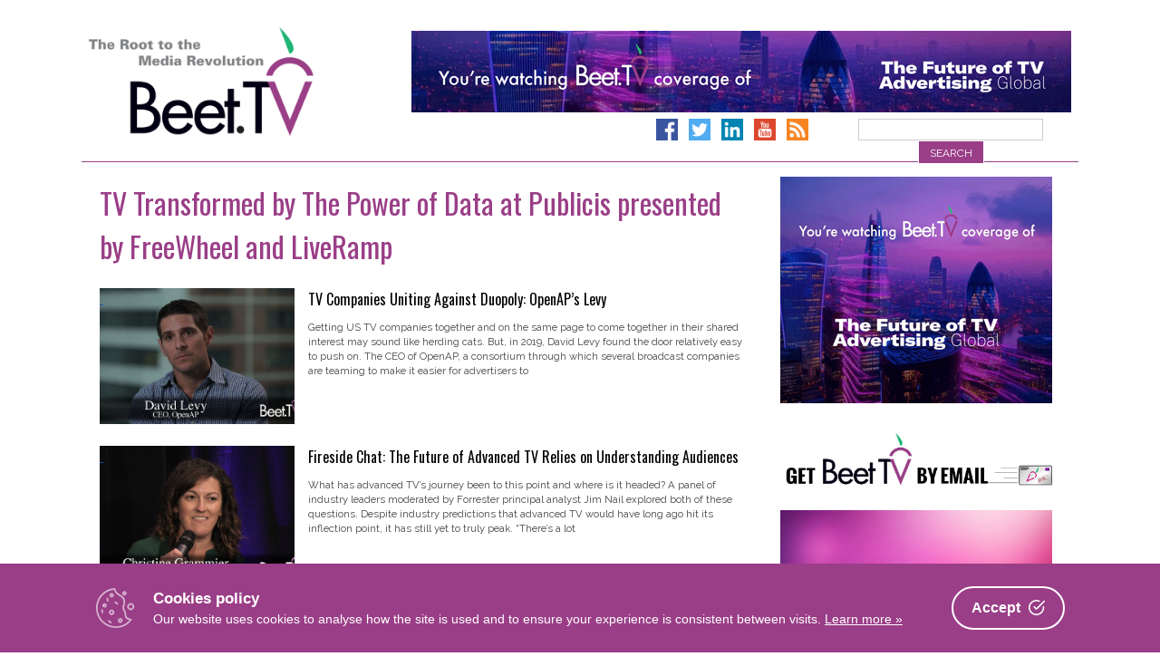

--- FILE ---
content_type: text/html; charset=UTF-8
request_url: https://www.beet.tv/category/tv-transformed-by-the-power-of-data-at-publicis-presented-by-freewheel-and-liveramp
body_size: 19606
content:
<!DOCTYPE html>
<html      lang="en-US">
<head>
<meta charset="UTF-8">
<meta name="viewport" content="width=device-width, initial-scale=1">
<link rel="profile" href="http://gmpg.org/xfn/11">
<link rel="pingback" href="https://www.beet.tv/xmlrpc.php">

<title>Category: TV Transformed by The Power of Data at Publicis presented by FreeWheel and LiveRamp – Beet.TV</title>

<!-- The SEO Framework by Sybre Waaijer -->
<link rel="canonical" href="https://www.beet.tv/category/beetretreat/tv-transformed-by-the-power-of-data-at-publicis-presented-by-freewheel-and-liveramp" />
<link rel="next" href="https://www.beet.tv/category/beetretreat/tv-transformed-by-the-power-of-data-at-publicis-presented-by-freewheel-and-liveramp/page/2" />
<meta name="google-site-verification" content="DYE_4ZTSYzoz-SVlaZsuPwv9ewD_zSCaHvnnqUGANeo" />
<script type="application/ld+json">{"@context":"https://schema.org","@graph":[{"@type":"WebSite","@id":"https://www.beet.tv/#/schema/WebSite","url":"https://www.beet.tv/","name":"Beet.TV","description":"The root to the media revolution","inLanguage":"en-US","potentialAction":{"@type":"SearchAction","target":{"@type":"EntryPoint","urlTemplate":"https://www.beet.tv/search/{search_term_string}"},"query-input":"required name=search_term_string"},"publisher":{"@type":"Organization","@id":"https://www.beet.tv/#/schema/Organization","name":"Beet.TV","url":"https://www.beet.tv/","sameAs":["http://facebook.com/beetmedia","https://twitter.com/beet_tv","https://www.youtube.com/user/BeetTV"],"logo":{"@type":"ImageObject","url":"https://www.beet.tv/wp-content/uploads/2013/07/beet-logo.png","contentUrl":"https://www.beet.tv/wp-content/uploads/2013/07/beet-logo.png","width":640,"height":380}}},{"@type":"CollectionPage","@id":"https://www.beet.tv/category/beetretreat/tv-transformed-by-the-power-of-data-at-publicis-presented-by-freewheel-and-liveramp","url":"https://www.beet.tv/category/beetretreat/tv-transformed-by-the-power-of-data-at-publicis-presented-by-freewheel-and-liveramp","name":"Category: TV Transformed by The Power of Data at Publicis presented by FreeWheel and LiveRamp – Beet.TV","inLanguage":"en-US","isPartOf":{"@id":"https://www.beet.tv/#/schema/WebSite"},"breadcrumb":{"@type":"BreadcrumbList","@id":"https://www.beet.tv/#/schema/BreadcrumbList","itemListElement":[{"@type":"ListItem","position":1,"item":"https://www.beet.tv/","name":"Beet.TV"},{"@type":"ListItem","position":2,"name":"Category: TV Transformed by The Power of Data at Publicis presented by FreeWheel and LiveRamp"}]}}]}</script>
<!-- / The SEO Framework by Sybre Waaijer | 2.40ms meta | 0.44ms boot -->

<link rel='dns-prefetch' href='//www.googletagmanager.com' />
<link rel='dns-prefetch' href='//fonts.googleapis.com' />
<link href='https://fonts.gstatic.com' crossorigin rel='preconnect' />
<link rel="alternate" type="application/rss+xml" title="Beet.TV &raquo; Feed" href="https://www.beet.tv/feed" />
<link rel="alternate" type="application/rss+xml" title="Beet.TV &raquo; Comments Feed" href="https://www.beet.tv/comments/feed" />
<link rel="alternate" type="application/rss+xml" title="Beet.TV &raquo; TV Transformed by The Power of Data at Publicis presented by FreeWheel and LiveRamp Category Feed" href="https://www.beet.tv/category/beetretreat/tv-transformed-by-the-power-of-data-at-publicis-presented-by-freewheel-and-liveramp/feed" />
<style id='wp-img-auto-sizes-contain-inline-css' type='text/css'>
img:is([sizes=auto i],[sizes^="auto," i]){contain-intrinsic-size:3000px 1500px}
/*# sourceURL=wp-img-auto-sizes-contain-inline-css */
</style>
<style id='wp-emoji-styles-inline-css' type='text/css'>

	img.wp-smiley, img.emoji {
		display: inline !important;
		border: none !important;
		box-shadow: none !important;
		height: 1em !important;
		width: 1em !important;
		margin: 0 0.07em !important;
		vertical-align: -0.1em !important;
		background: none !important;
		padding: 0 !important;
	}
/*# sourceURL=wp-emoji-styles-inline-css */
</style>
<style id='wp-block-library-inline-css' type='text/css'>
:root{--wp-block-synced-color:#7a00df;--wp-block-synced-color--rgb:122,0,223;--wp-bound-block-color:var(--wp-block-synced-color);--wp-editor-canvas-background:#ddd;--wp-admin-theme-color:#007cba;--wp-admin-theme-color--rgb:0,124,186;--wp-admin-theme-color-darker-10:#006ba1;--wp-admin-theme-color-darker-10--rgb:0,107,160.5;--wp-admin-theme-color-darker-20:#005a87;--wp-admin-theme-color-darker-20--rgb:0,90,135;--wp-admin-border-width-focus:2px}@media (min-resolution:192dpi){:root{--wp-admin-border-width-focus:1.5px}}.wp-element-button{cursor:pointer}:root .has-very-light-gray-background-color{background-color:#eee}:root .has-very-dark-gray-background-color{background-color:#313131}:root .has-very-light-gray-color{color:#eee}:root .has-very-dark-gray-color{color:#313131}:root .has-vivid-green-cyan-to-vivid-cyan-blue-gradient-background{background:linear-gradient(135deg,#00d084,#0693e3)}:root .has-purple-crush-gradient-background{background:linear-gradient(135deg,#34e2e4,#4721fb 50%,#ab1dfe)}:root .has-hazy-dawn-gradient-background{background:linear-gradient(135deg,#faaca8,#dad0ec)}:root .has-subdued-olive-gradient-background{background:linear-gradient(135deg,#fafae1,#67a671)}:root .has-atomic-cream-gradient-background{background:linear-gradient(135deg,#fdd79a,#004a59)}:root .has-nightshade-gradient-background{background:linear-gradient(135deg,#330968,#31cdcf)}:root .has-midnight-gradient-background{background:linear-gradient(135deg,#020381,#2874fc)}:root{--wp--preset--font-size--normal:16px;--wp--preset--font-size--huge:42px}.has-regular-font-size{font-size:1em}.has-larger-font-size{font-size:2.625em}.has-normal-font-size{font-size:var(--wp--preset--font-size--normal)}.has-huge-font-size{font-size:var(--wp--preset--font-size--huge)}.has-text-align-center{text-align:center}.has-text-align-left{text-align:left}.has-text-align-right{text-align:right}.has-fit-text{white-space:nowrap!important}#end-resizable-editor-section{display:none}.aligncenter{clear:both}.items-justified-left{justify-content:flex-start}.items-justified-center{justify-content:center}.items-justified-right{justify-content:flex-end}.items-justified-space-between{justify-content:space-between}.screen-reader-text{border:0;clip-path:inset(50%);height:1px;margin:-1px;overflow:hidden;padding:0;position:absolute;width:1px;word-wrap:normal!important}.screen-reader-text:focus{background-color:#ddd;clip-path:none;color:#444;display:block;font-size:1em;height:auto;left:5px;line-height:normal;padding:15px 23px 14px;text-decoration:none;top:5px;width:auto;z-index:100000}html :where(.has-border-color){border-style:solid}html :where([style*=border-top-color]){border-top-style:solid}html :where([style*=border-right-color]){border-right-style:solid}html :where([style*=border-bottom-color]){border-bottom-style:solid}html :where([style*=border-left-color]){border-left-style:solid}html :where([style*=border-width]){border-style:solid}html :where([style*=border-top-width]){border-top-style:solid}html :where([style*=border-right-width]){border-right-style:solid}html :where([style*=border-bottom-width]){border-bottom-style:solid}html :where([style*=border-left-width]){border-left-style:solid}html :where(img[class*=wp-image-]){height:auto;max-width:100%}:where(figure){margin:0 0 1em}html :where(.is-position-sticky){--wp-admin--admin-bar--position-offset:var(--wp-admin--admin-bar--height,0px)}@media screen and (max-width:600px){html :where(.is-position-sticky){--wp-admin--admin-bar--position-offset:0px}}

/*# sourceURL=wp-block-library-inline-css */
</style><style id='wp-block-image-inline-css' type='text/css'>
.wp-block-image>a,.wp-block-image>figure>a{display:inline-block}.wp-block-image img{box-sizing:border-box;height:auto;max-width:100%;vertical-align:bottom}@media not (prefers-reduced-motion){.wp-block-image img.hide{visibility:hidden}.wp-block-image img.show{animation:show-content-image .4s}}.wp-block-image[style*=border-radius] img,.wp-block-image[style*=border-radius]>a{border-radius:inherit}.wp-block-image.has-custom-border img{box-sizing:border-box}.wp-block-image.aligncenter{text-align:center}.wp-block-image.alignfull>a,.wp-block-image.alignwide>a{width:100%}.wp-block-image.alignfull img,.wp-block-image.alignwide img{height:auto;width:100%}.wp-block-image .aligncenter,.wp-block-image .alignleft,.wp-block-image .alignright,.wp-block-image.aligncenter,.wp-block-image.alignleft,.wp-block-image.alignright{display:table}.wp-block-image .aligncenter>figcaption,.wp-block-image .alignleft>figcaption,.wp-block-image .alignright>figcaption,.wp-block-image.aligncenter>figcaption,.wp-block-image.alignleft>figcaption,.wp-block-image.alignright>figcaption{caption-side:bottom;display:table-caption}.wp-block-image .alignleft{float:left;margin:.5em 1em .5em 0}.wp-block-image .alignright{float:right;margin:.5em 0 .5em 1em}.wp-block-image .aligncenter{margin-left:auto;margin-right:auto}.wp-block-image :where(figcaption){margin-bottom:1em;margin-top:.5em}.wp-block-image.is-style-circle-mask img{border-radius:9999px}@supports ((-webkit-mask-image:none) or (mask-image:none)) or (-webkit-mask-image:none){.wp-block-image.is-style-circle-mask img{border-radius:0;-webkit-mask-image:url('data:image/svg+xml;utf8,<svg viewBox="0 0 100 100" xmlns="http://www.w3.org/2000/svg"><circle cx="50" cy="50" r="50"/></svg>');mask-image:url('data:image/svg+xml;utf8,<svg viewBox="0 0 100 100" xmlns="http://www.w3.org/2000/svg"><circle cx="50" cy="50" r="50"/></svg>');mask-mode:alpha;-webkit-mask-position:center;mask-position:center;-webkit-mask-repeat:no-repeat;mask-repeat:no-repeat;-webkit-mask-size:contain;mask-size:contain}}:root :where(.wp-block-image.is-style-rounded img,.wp-block-image .is-style-rounded img){border-radius:9999px}.wp-block-image figure{margin:0}.wp-lightbox-container{display:flex;flex-direction:column;position:relative}.wp-lightbox-container img{cursor:zoom-in}.wp-lightbox-container img:hover+button{opacity:1}.wp-lightbox-container button{align-items:center;backdrop-filter:blur(16px) saturate(180%);background-color:#5a5a5a40;border:none;border-radius:4px;cursor:zoom-in;display:flex;height:20px;justify-content:center;opacity:0;padding:0;position:absolute;right:16px;text-align:center;top:16px;width:20px;z-index:100}@media not (prefers-reduced-motion){.wp-lightbox-container button{transition:opacity .2s ease}}.wp-lightbox-container button:focus-visible{outline:3px auto #5a5a5a40;outline:3px auto -webkit-focus-ring-color;outline-offset:3px}.wp-lightbox-container button:hover{cursor:pointer;opacity:1}.wp-lightbox-container button:focus{opacity:1}.wp-lightbox-container button:focus,.wp-lightbox-container button:hover,.wp-lightbox-container button:not(:hover):not(:active):not(.has-background){background-color:#5a5a5a40;border:none}.wp-lightbox-overlay{box-sizing:border-box;cursor:zoom-out;height:100vh;left:0;overflow:hidden;position:fixed;top:0;visibility:hidden;width:100%;z-index:100000}.wp-lightbox-overlay .close-button{align-items:center;cursor:pointer;display:flex;justify-content:center;min-height:40px;min-width:40px;padding:0;position:absolute;right:calc(env(safe-area-inset-right) + 16px);top:calc(env(safe-area-inset-top) + 16px);z-index:5000000}.wp-lightbox-overlay .close-button:focus,.wp-lightbox-overlay .close-button:hover,.wp-lightbox-overlay .close-button:not(:hover):not(:active):not(.has-background){background:none;border:none}.wp-lightbox-overlay .lightbox-image-container{height:var(--wp--lightbox-container-height);left:50%;overflow:hidden;position:absolute;top:50%;transform:translate(-50%,-50%);transform-origin:top left;width:var(--wp--lightbox-container-width);z-index:9999999999}.wp-lightbox-overlay .wp-block-image{align-items:center;box-sizing:border-box;display:flex;height:100%;justify-content:center;margin:0;position:relative;transform-origin:0 0;width:100%;z-index:3000000}.wp-lightbox-overlay .wp-block-image img{height:var(--wp--lightbox-image-height);min-height:var(--wp--lightbox-image-height);min-width:var(--wp--lightbox-image-width);width:var(--wp--lightbox-image-width)}.wp-lightbox-overlay .wp-block-image figcaption{display:none}.wp-lightbox-overlay button{background:none;border:none}.wp-lightbox-overlay .scrim{background-color:#fff;height:100%;opacity:.9;position:absolute;width:100%;z-index:2000000}.wp-lightbox-overlay.active{visibility:visible}@media not (prefers-reduced-motion){.wp-lightbox-overlay.active{animation:turn-on-visibility .25s both}.wp-lightbox-overlay.active img{animation:turn-on-visibility .35s both}.wp-lightbox-overlay.show-closing-animation:not(.active){animation:turn-off-visibility .35s both}.wp-lightbox-overlay.show-closing-animation:not(.active) img{animation:turn-off-visibility .25s both}.wp-lightbox-overlay.zoom.active{animation:none;opacity:1;visibility:visible}.wp-lightbox-overlay.zoom.active .lightbox-image-container{animation:lightbox-zoom-in .4s}.wp-lightbox-overlay.zoom.active .lightbox-image-container img{animation:none}.wp-lightbox-overlay.zoom.active .scrim{animation:turn-on-visibility .4s forwards}.wp-lightbox-overlay.zoom.show-closing-animation:not(.active){animation:none}.wp-lightbox-overlay.zoom.show-closing-animation:not(.active) .lightbox-image-container{animation:lightbox-zoom-out .4s}.wp-lightbox-overlay.zoom.show-closing-animation:not(.active) .lightbox-image-container img{animation:none}.wp-lightbox-overlay.zoom.show-closing-animation:not(.active) .scrim{animation:turn-off-visibility .4s forwards}}@keyframes show-content-image{0%{visibility:hidden}99%{visibility:hidden}to{visibility:visible}}@keyframes turn-on-visibility{0%{opacity:0}to{opacity:1}}@keyframes turn-off-visibility{0%{opacity:1;visibility:visible}99%{opacity:0;visibility:visible}to{opacity:0;visibility:hidden}}@keyframes lightbox-zoom-in{0%{transform:translate(calc((-100vw + var(--wp--lightbox-scrollbar-width))/2 + var(--wp--lightbox-initial-left-position)),calc(-50vh + var(--wp--lightbox-initial-top-position))) scale(var(--wp--lightbox-scale))}to{transform:translate(-50%,-50%) scale(1)}}@keyframes lightbox-zoom-out{0%{transform:translate(-50%,-50%) scale(1);visibility:visible}99%{visibility:visible}to{transform:translate(calc((-100vw + var(--wp--lightbox-scrollbar-width))/2 + var(--wp--lightbox-initial-left-position)),calc(-50vh + var(--wp--lightbox-initial-top-position))) scale(var(--wp--lightbox-scale));visibility:hidden}}
/*# sourceURL=https://www.beet.tv/wp-includes/blocks/image/style.min.css */
</style>
<style id='global-styles-inline-css' type='text/css'>
:root{--wp--preset--aspect-ratio--square: 1;--wp--preset--aspect-ratio--4-3: 4/3;--wp--preset--aspect-ratio--3-4: 3/4;--wp--preset--aspect-ratio--3-2: 3/2;--wp--preset--aspect-ratio--2-3: 2/3;--wp--preset--aspect-ratio--16-9: 16/9;--wp--preset--aspect-ratio--9-16: 9/16;--wp--preset--color--black: #000000;--wp--preset--color--cyan-bluish-gray: #abb8c3;--wp--preset--color--white: #ffffff;--wp--preset--color--pale-pink: #f78da7;--wp--preset--color--vivid-red: #cf2e2e;--wp--preset--color--luminous-vivid-orange: #ff6900;--wp--preset--color--luminous-vivid-amber: #fcb900;--wp--preset--color--light-green-cyan: #7bdcb5;--wp--preset--color--vivid-green-cyan: #00d084;--wp--preset--color--pale-cyan-blue: #8ed1fc;--wp--preset--color--vivid-cyan-blue: #0693e3;--wp--preset--color--vivid-purple: #9b51e0;--wp--preset--gradient--vivid-cyan-blue-to-vivid-purple: linear-gradient(135deg,rgb(6,147,227) 0%,rgb(155,81,224) 100%);--wp--preset--gradient--light-green-cyan-to-vivid-green-cyan: linear-gradient(135deg,rgb(122,220,180) 0%,rgb(0,208,130) 100%);--wp--preset--gradient--luminous-vivid-amber-to-luminous-vivid-orange: linear-gradient(135deg,rgb(252,185,0) 0%,rgb(255,105,0) 100%);--wp--preset--gradient--luminous-vivid-orange-to-vivid-red: linear-gradient(135deg,rgb(255,105,0) 0%,rgb(207,46,46) 100%);--wp--preset--gradient--very-light-gray-to-cyan-bluish-gray: linear-gradient(135deg,rgb(238,238,238) 0%,rgb(169,184,195) 100%);--wp--preset--gradient--cool-to-warm-spectrum: linear-gradient(135deg,rgb(74,234,220) 0%,rgb(151,120,209) 20%,rgb(207,42,186) 40%,rgb(238,44,130) 60%,rgb(251,105,98) 80%,rgb(254,248,76) 100%);--wp--preset--gradient--blush-light-purple: linear-gradient(135deg,rgb(255,206,236) 0%,rgb(152,150,240) 100%);--wp--preset--gradient--blush-bordeaux: linear-gradient(135deg,rgb(254,205,165) 0%,rgb(254,45,45) 50%,rgb(107,0,62) 100%);--wp--preset--gradient--luminous-dusk: linear-gradient(135deg,rgb(255,203,112) 0%,rgb(199,81,192) 50%,rgb(65,88,208) 100%);--wp--preset--gradient--pale-ocean: linear-gradient(135deg,rgb(255,245,203) 0%,rgb(182,227,212) 50%,rgb(51,167,181) 100%);--wp--preset--gradient--electric-grass: linear-gradient(135deg,rgb(202,248,128) 0%,rgb(113,206,126) 100%);--wp--preset--gradient--midnight: linear-gradient(135deg,rgb(2,3,129) 0%,rgb(40,116,252) 100%);--wp--preset--font-size--small: 13px;--wp--preset--font-size--medium: 20px;--wp--preset--font-size--large: 36px;--wp--preset--font-size--x-large: 42px;--wp--preset--spacing--20: 0.44rem;--wp--preset--spacing--30: 0.67rem;--wp--preset--spacing--40: 1rem;--wp--preset--spacing--50: 1.5rem;--wp--preset--spacing--60: 2.25rem;--wp--preset--spacing--70: 3.38rem;--wp--preset--spacing--80: 5.06rem;--wp--preset--shadow--natural: 6px 6px 9px rgba(0, 0, 0, 0.2);--wp--preset--shadow--deep: 12px 12px 50px rgba(0, 0, 0, 0.4);--wp--preset--shadow--sharp: 6px 6px 0px rgba(0, 0, 0, 0.2);--wp--preset--shadow--outlined: 6px 6px 0px -3px rgb(255, 255, 255), 6px 6px rgb(0, 0, 0);--wp--preset--shadow--crisp: 6px 6px 0px rgb(0, 0, 0);}:where(.is-layout-flex){gap: 0.5em;}:where(.is-layout-grid){gap: 0.5em;}body .is-layout-flex{display: flex;}.is-layout-flex{flex-wrap: wrap;align-items: center;}.is-layout-flex > :is(*, div){margin: 0;}body .is-layout-grid{display: grid;}.is-layout-grid > :is(*, div){margin: 0;}:where(.wp-block-columns.is-layout-flex){gap: 2em;}:where(.wp-block-columns.is-layout-grid){gap: 2em;}:where(.wp-block-post-template.is-layout-flex){gap: 1.25em;}:where(.wp-block-post-template.is-layout-grid){gap: 1.25em;}.has-black-color{color: var(--wp--preset--color--black) !important;}.has-cyan-bluish-gray-color{color: var(--wp--preset--color--cyan-bluish-gray) !important;}.has-white-color{color: var(--wp--preset--color--white) !important;}.has-pale-pink-color{color: var(--wp--preset--color--pale-pink) !important;}.has-vivid-red-color{color: var(--wp--preset--color--vivid-red) !important;}.has-luminous-vivid-orange-color{color: var(--wp--preset--color--luminous-vivid-orange) !important;}.has-luminous-vivid-amber-color{color: var(--wp--preset--color--luminous-vivid-amber) !important;}.has-light-green-cyan-color{color: var(--wp--preset--color--light-green-cyan) !important;}.has-vivid-green-cyan-color{color: var(--wp--preset--color--vivid-green-cyan) !important;}.has-pale-cyan-blue-color{color: var(--wp--preset--color--pale-cyan-blue) !important;}.has-vivid-cyan-blue-color{color: var(--wp--preset--color--vivid-cyan-blue) !important;}.has-vivid-purple-color{color: var(--wp--preset--color--vivid-purple) !important;}.has-black-background-color{background-color: var(--wp--preset--color--black) !important;}.has-cyan-bluish-gray-background-color{background-color: var(--wp--preset--color--cyan-bluish-gray) !important;}.has-white-background-color{background-color: var(--wp--preset--color--white) !important;}.has-pale-pink-background-color{background-color: var(--wp--preset--color--pale-pink) !important;}.has-vivid-red-background-color{background-color: var(--wp--preset--color--vivid-red) !important;}.has-luminous-vivid-orange-background-color{background-color: var(--wp--preset--color--luminous-vivid-orange) !important;}.has-luminous-vivid-amber-background-color{background-color: var(--wp--preset--color--luminous-vivid-amber) !important;}.has-light-green-cyan-background-color{background-color: var(--wp--preset--color--light-green-cyan) !important;}.has-vivid-green-cyan-background-color{background-color: var(--wp--preset--color--vivid-green-cyan) !important;}.has-pale-cyan-blue-background-color{background-color: var(--wp--preset--color--pale-cyan-blue) !important;}.has-vivid-cyan-blue-background-color{background-color: var(--wp--preset--color--vivid-cyan-blue) !important;}.has-vivid-purple-background-color{background-color: var(--wp--preset--color--vivid-purple) !important;}.has-black-border-color{border-color: var(--wp--preset--color--black) !important;}.has-cyan-bluish-gray-border-color{border-color: var(--wp--preset--color--cyan-bluish-gray) !important;}.has-white-border-color{border-color: var(--wp--preset--color--white) !important;}.has-pale-pink-border-color{border-color: var(--wp--preset--color--pale-pink) !important;}.has-vivid-red-border-color{border-color: var(--wp--preset--color--vivid-red) !important;}.has-luminous-vivid-orange-border-color{border-color: var(--wp--preset--color--luminous-vivid-orange) !important;}.has-luminous-vivid-amber-border-color{border-color: var(--wp--preset--color--luminous-vivid-amber) !important;}.has-light-green-cyan-border-color{border-color: var(--wp--preset--color--light-green-cyan) !important;}.has-vivid-green-cyan-border-color{border-color: var(--wp--preset--color--vivid-green-cyan) !important;}.has-pale-cyan-blue-border-color{border-color: var(--wp--preset--color--pale-cyan-blue) !important;}.has-vivid-cyan-blue-border-color{border-color: var(--wp--preset--color--vivid-cyan-blue) !important;}.has-vivid-purple-border-color{border-color: var(--wp--preset--color--vivid-purple) !important;}.has-vivid-cyan-blue-to-vivid-purple-gradient-background{background: var(--wp--preset--gradient--vivid-cyan-blue-to-vivid-purple) !important;}.has-light-green-cyan-to-vivid-green-cyan-gradient-background{background: var(--wp--preset--gradient--light-green-cyan-to-vivid-green-cyan) !important;}.has-luminous-vivid-amber-to-luminous-vivid-orange-gradient-background{background: var(--wp--preset--gradient--luminous-vivid-amber-to-luminous-vivid-orange) !important;}.has-luminous-vivid-orange-to-vivid-red-gradient-background{background: var(--wp--preset--gradient--luminous-vivid-orange-to-vivid-red) !important;}.has-very-light-gray-to-cyan-bluish-gray-gradient-background{background: var(--wp--preset--gradient--very-light-gray-to-cyan-bluish-gray) !important;}.has-cool-to-warm-spectrum-gradient-background{background: var(--wp--preset--gradient--cool-to-warm-spectrum) !important;}.has-blush-light-purple-gradient-background{background: var(--wp--preset--gradient--blush-light-purple) !important;}.has-blush-bordeaux-gradient-background{background: var(--wp--preset--gradient--blush-bordeaux) !important;}.has-luminous-dusk-gradient-background{background: var(--wp--preset--gradient--luminous-dusk) !important;}.has-pale-ocean-gradient-background{background: var(--wp--preset--gradient--pale-ocean) !important;}.has-electric-grass-gradient-background{background: var(--wp--preset--gradient--electric-grass) !important;}.has-midnight-gradient-background{background: var(--wp--preset--gradient--midnight) !important;}.has-small-font-size{font-size: var(--wp--preset--font-size--small) !important;}.has-medium-font-size{font-size: var(--wp--preset--font-size--medium) !important;}.has-large-font-size{font-size: var(--wp--preset--font-size--large) !important;}.has-x-large-font-size{font-size: var(--wp--preset--font-size--x-large) !important;}
/*# sourceURL=global-styles-inline-css */
</style>

<style id='classic-theme-styles-inline-css' type='text/css'>
/*! This file is auto-generated */
.wp-block-button__link{color:#fff;background-color:#32373c;border-radius:9999px;box-shadow:none;text-decoration:none;padding:calc(.667em + 2px) calc(1.333em + 2px);font-size:1.125em}.wp-block-file__button{background:#32373c;color:#fff;text-decoration:none}
/*# sourceURL=/wp-includes/css/classic-themes.min.css */
</style>
<link rel='stylesheet' id='wp-components-css' href='https://www.beet.tv/wp-includes/css/dist/components/style.min.css?ver=625d0cd8e5dd4bff4c0c76f6e08e2f37' type='text/css' media='all' />
<link rel='stylesheet' id='wp-preferences-css' href='https://www.beet.tv/wp-includes/css/dist/preferences/style.min.css?ver=625d0cd8e5dd4bff4c0c76f6e08e2f37' type='text/css' media='all' />
<link rel='stylesheet' id='wp-block-editor-css' href='https://www.beet.tv/wp-includes/css/dist/block-editor/style.min.css?ver=625d0cd8e5dd4bff4c0c76f6e08e2f37' type='text/css' media='all' />
<link rel='stylesheet' id='popup-maker-block-library-style-css' href='https://www.beet.tv/wp-content/plugins/popup-maker/dist/packages/block-library-style.css?ver=dbea705cfafe089d65f1' type='text/css' media='all' />
<link rel='stylesheet' id='cookie-consent-box-css' href='https://www.beet.tv/wp-content/plugins/cookie-consent-box/public/css/cookie-consent-box.css?ver=1.1.8' type='text/css' media='all' />
<link rel='stylesheet' id='jquery-fancybox-css' href='https://www.beet.tv/wp-content/plugins/wp-fancybox-3/assets/css/jquery.fancybox.min.css?ver=1.0.13' type='text/css' media='screen' />
<link rel='stylesheet' id='beettvv2-style-css' href='https://www.beet.tv/wp-content/themes/beettvv2/style.css?ver=1688429856' type='text/css' media='all' />
<link rel='stylesheet' id='google-fonts-css' href='https://fonts.googleapis.com/css?family=Raleway%3A400%2C300%2C300italic%2C400italic%2C700%2C700italic%7COswald%3A400%2C300%2C700&#038;ver=625d0cd8e5dd4bff4c0c76f6e08e2f37' type='text/css' media='all' />
<link rel='stylesheet' id='font-awesome-local-css' href='https://www.beet.tv/wp-content/themes/beettvv2/fonts/fontawesome/css/all.min.css?ver=625d0cd8e5dd4bff4c0c76f6e08e2f37' type='text/css' media='all' />
<link rel='stylesheet' id='beettvv2-slick-style-css' href='https://www.beet.tv/wp-content/themes/beettvv2/js/slick/slick.css?ver=625d0cd8e5dd4bff4c0c76f6e08e2f37' type='text/css' media='all' />
<link rel='stylesheet' id='beettvv2-slick-style-theme-css' href='https://www.beet.tv/wp-content/themes/beettvv2/js/slick/slick-theme.css?ver=625d0cd8e5dd4bff4c0c76f6e08e2f37' type='text/css' media='all' />
<script type="text/javascript" src="https://www.beet.tv/wp-includes/js/jquery/jquery.min.js?ver=3.7.1" id="jquery-core-js"></script>
<script type="text/javascript" src="https://www.beet.tv/wp-includes/js/jquery/jquery-migrate.min.js?ver=3.4.1" id="jquery-migrate-js"></script>

<!-- Google tag (gtag.js) snippet added by Site Kit -->
<!-- Google Analytics snippet added by Site Kit -->
<script type="text/javascript" src="https://www.googletagmanager.com/gtag/js?id=GT-57ZRNBV4" id="google_gtagjs-js" async></script>
<script type="text/javascript" id="google_gtagjs-js-after">
/* <![CDATA[ */
window.dataLayer = window.dataLayer || [];function gtag(){dataLayer.push(arguments);}
gtag("set","linker",{"domains":["www.beet.tv"]});
gtag("js", new Date());
gtag("set", "developer_id.dZTNiMT", true);
gtag("config", "GT-57ZRNBV4");
//# sourceURL=google_gtagjs-js-after
/* ]]> */
</script>
<link rel="https://api.w.org/" href="https://www.beet.tv/wp-json/" /><link rel="alternate" title="JSON" type="application/json" href="https://www.beet.tv/wp-json/wp/v2/categories/8180" /><link rel="EditURI" type="application/rsd+xml" title="RSD" href="https://www.beet.tv/xmlrpc.php?rsd" />
<meta name="generator" content="Site Kit by Google 1.171.0" /><script type="text/javascript">
(function(url){
	if(/(?:Chrome\/26\.0\.1410\.63 Safari\/537\.31|WordfenceTestMonBot)/.test(navigator.userAgent)){ return; }
	var addEvent = function(evt, handler) {
		if (window.addEventListener) {
			document.addEventListener(evt, handler, false);
		} else if (window.attachEvent) {
			document.attachEvent('on' + evt, handler);
		}
	};
	var removeEvent = function(evt, handler) {
		if (window.removeEventListener) {
			document.removeEventListener(evt, handler, false);
		} else if (window.detachEvent) {
			document.detachEvent('on' + evt, handler);
		}
	};
	var evts = 'contextmenu dblclick drag dragend dragenter dragleave dragover dragstart drop keydown keypress keyup mousedown mousemove mouseout mouseover mouseup mousewheel scroll'.split(' ');
	var logHuman = function() {
		if (window.wfLogHumanRan) { return; }
		window.wfLogHumanRan = true;
		var wfscr = document.createElement('script');
		wfscr.type = 'text/javascript';
		wfscr.async = true;
		wfscr.src = url + '&r=' + Math.random();
		(document.getElementsByTagName('head')[0]||document.getElementsByTagName('body')[0]).appendChild(wfscr);
		for (var i = 0; i < evts.length; i++) {
			removeEvent(evts[i], logHuman);
		}
	};
	for (var i = 0; i < evts.length; i++) {
		addEvent(evts[i], logHuman);
	}
})('//www.beet.tv/?wordfence_lh=1&hid=09C82D0EC86050845F8B7ED30A1A50E5');
</script><!--Google Analytics-->
<script async src="https://www.googletagmanager.com/gtag/js?id=G-8QDJNEGESD"></script>
<script>
  window.dataLayer = window.dataLayer || [];
  function gtag(){dataLayer.push(arguments);}
  gtag('js', new Date());

  gtag('config', 'G-8QDJNEGESD');
</script>
<!--End Google Analytics-->
      <meta name="onesignal" content="wordpress-plugin"/>
            <script>

      window.OneSignalDeferred = window.OneSignalDeferred || [];

      OneSignalDeferred.push(function(OneSignal) {
        var oneSignal_options = {};
        window._oneSignalInitOptions = oneSignal_options;

        oneSignal_options['serviceWorkerParam'] = { scope: '/' };
oneSignal_options['serviceWorkerPath'] = 'OneSignalSDKWorker.js.php';

        OneSignal.Notifications.setDefaultUrl("https://www.beet.tv");

        oneSignal_options['wordpress'] = true;
oneSignal_options['appId'] = '8b7959cb-30dc-4f16-934d-eb748fd0a8d3';
oneSignal_options['allowLocalhostAsSecureOrigin'] = true;
oneSignal_options['welcomeNotification'] = { };
oneSignal_options['welcomeNotification']['title'] = "";
oneSignal_options['welcomeNotification']['message'] = "";
oneSignal_options['path'] = "https://www.beet.tv/wp-content/plugins/onesignal-free-web-push-notifications/sdk_files/";
oneSignal_options['safari_web_id'] = "web.onesignal.auto.2487def5-35e2-42f0-bbb7-1e786c35cbb1";
oneSignal_options['promptOptions'] = { };
              OneSignal.init(window._oneSignalInitOptions);
              OneSignal.Slidedown.promptPush()      });

      function documentInitOneSignal() {
        var oneSignal_elements = document.getElementsByClassName("OneSignal-prompt");

        var oneSignalLinkClickHandler = function(event) { OneSignal.Notifications.requestPermission(); event.preventDefault(); };        for(var i = 0; i < oneSignal_elements.length; i++)
          oneSignal_elements[i].addEventListener('click', oneSignalLinkClickHandler, false);
      }

      if (document.readyState === 'complete') {
           documentInitOneSignal();
      }
      else {
           window.addEventListener("load", function(event){
               documentInitOneSignal();
          });
      }
    </script>
		<style type="text/css" id="wp-custom-css">
			

.post-73513 .entry-header,
.page-id-75555 .entry-header {
	display:none;
}

.page-template-page-robust input {
	width: 100%;
	font-weight: normal;
}

.cookie-box__desc a {
	color: #fff !important;
}

.page-template-page-robust input[type="submit"] {
	font-size: 18px;
	padding: 18px 0px;
}

.page-template-page-robust h2 {
	color: #9a3e87;
	font-family: 'Raleway';
	font-weight: normal;
	margin-bottom: 0px;
	padding-bottom: 0px;
	padding-top: 24px;
	border-top: 1px solid #eee;
}



.page-template-page-robust h4 {
	font-family: 'Raleway';
	clear: right;
	font-size: 24px;
	margin-bottom: 0px;
	line-height: 1;
	border-top: 1px solid #eee;
	padding-top: 24px;
	text-align: center;
	
}
.page-template-page-robust p {
	text-align: center;
}
.page-template-page-robust img.groupm-speaker {
	max-width: 120px;
	height: auto;
	margin-bottom: 24px;
}

.logos-mobile {
    display: block !important;
}

.logos-desktop {
    display: none !important;
}



.robust-presented .sponsor {
    padding: 18px;
    text-align: center;
}
.robust-presented .sponsor img {
    max-width: 200px;
}
.page-id-74418 .robust-presented, .page-id-74418 .robust-pby  {
	display: none;
}

.tiny-buttons {
	padding: 24px;
	text-align:center;
}
.tiny-button {
	font-size: 14px;
	text-decoration: none;
	color: #fff !important;
	display: inline-block;
	background-color: #9a3e87;
	font-weight: 700;
	padding: 8px 24px;
	margin: 0px 5px
}

.page-id-79098 .gallery-caption {
	font-size:12px;
	font-weight: bold;
}
.page-id-79098 .gallery-caption a {
	font-size:18px;
	text-decoration: none;
}
.page-id-79098 .gallery-caption a:hover {
	text-decoration: underline;
}



@media only screen and (min-width : 768px) {
	.cols-3 {
		columns: 3;
		font-size: 85%;
		margin-top: 24px;
	}
    .robust-presented {
        display: flex;
        flex-direction: row;
        align-items: center;
    }
    .robust-presented .sponsor {
    }
    .robust-presented .sponsor img {
        max-width: 100%;
    }
	.page-template-page-robust img.groupm-speaker {
		margin-top: -48px;
	}
	.page-template-page-robust h4 {
		text-align: left;
	}
.page-template-page-robust p {
	text-align: left;
}
	
	body.page-template-page-minisite.page-id-75073 {
		background-image: url(https://www.beet.tv/wp-content/uploads/2020/02/santa-monica-bg-2.jpg);
	}
.logos-mobile {
    display: none !important;
}

.logos-desktop {
    display: block !important;
}

}





form.wpforms-form .wpforms-field-net_promoter_score table.modern tbody tr td input[type=radio]:checked+label {
	background-color: #9a3e87 !important;
}



.video-player-home.format-podcast {display: none !important;}


body.page-id-71165 .entry-title {
	font-size: 2.7em;
}


.button1 {
	display: block;
	min-height: 100px;
	background-color: #9a3e87;
	font-weight: 700;
	text-align: center;
	padding: 14px;
	border: 1px solid #9a3e87;
	color: #fff !important;
	text-decoration: none;
	margin: 14px 28px 14px 0px;
}

.list-recent-series .single-series.category-id-9165 {
	display: none
	
}


.list-recent-series .single-series.category-id-8963 img,
.list-recent-series .single-series.category-id-9090 img
{
	max-width: 100%;
	max-height: 200px;
}

@media only screen and (min-width : 768px) {
	.other-sponsor-container.triple {
		width: 32%;
	}
	.other-sponsor-container.triple.triple-featured {
		width: 36%;
	}
	
	.title-sponsor.sm2021 {
		width: 100%;
	}
	.button1 {
		width: 45%;
		float: left;
	}

}

		</style>
		</head>

<body      class="archive category category-tv-transformed-by-the-power-of-data-at-publicis-presented-by-freewheel-and-liveramp category-8180 wp-custom-logo wp-theme-beettvv2 group-blog hfeed">
    <!-- Post Array Is: array(19) {
  [0]=>
  int(100588)
  [1]=>
  int(100482)
  [2]=>
  int(100479)
  [3]=>
  int(100434)
  [4]=>
  int(100356)
  [5]=>
  int(100351)
  [6]=>
  int(100165)
  [7]=>
  int(100147)
  [8]=>
  int(99986)
  [9]=>
  int(99791)
  [10]=>
  int(99717)
  [11]=>
  int(99426)
  [12]=>
  int(99388)
  [13]=>
  int(99379)
  [14]=>
  int(99255)
  [15]=>
  int(98746)
  [16]=>
  int(98711)
  [17]=>
  int(98689)
  [18]=>
  int(98684)
}
--><!-- Random Key is: int(9)
--><div id="page" class="site">
	<a class="skip-link screen-reader-text" href="#main">Skip to content</a>

	<header id="masthead" class="site-header" role="banner">
		<div class="site-branding">
            <h2 class="site-title"><a href="https://www.beet.tv/" rel="home">Beet.TV</a></h2>
		</div><!-- .site-branding -->

        <div id="leaderboard-ad" class="display-ad leaderboard-ad banner-728-90">
            
            <!-- Banner Display Status:                                        Matches but its expired. So use random. -->
            <!-- Banner Campaign Value:                                        99791 -->
                            <a href="https://www.beet.tv/category/future-of-tv-advertising-2025" title="FTVA 2025" onClick="ga('send', 'event', 'Leaderboard Ad', 'Click', 'FTVA 2025');"><img src="https://www.beet.tv/wp-content/uploads/2025/12/BTV_FTVA_Banner_728x90.gif" width="728" height="90" border="0" alt="FTVA 2025" onLoad="ga('send', 'event', 'Leaderboard Ad', 'Display', 'FTVA 2025');" /></a>
                    </div>

        <div class="header-action">
            <div class="search-bar">
                <form role="search" method="get" class="search-form" action="https://www.beet.tv/">
    <label>
        <span class="screen-reader-text">Search for:</span>
        <input type="search" class="search-field"
            value="" name="s"
            title="Search for:" style="display:inline-block;" />
    </label>
    <input type="submit" class="search-submit"
        value="Search" style="display:inline-block;" />
</form>            </div>
            <div class="social-links">
                <a href="https://www.facebook.com/beetmedia/" target="_blank"><img alt="BeetTV on Facebook" src="https://www.beet.tv/wp-content/themes/beettvv2/images/social-facebook.png" /></a>
                <a href="https://twitter.com/beet_tv" target="_blank"><img alt="BeetTV on Twitter" src="https://www.beet.tv/wp-content/themes/beettvv2/images/social-twitter.png" /></a>
                <a href="https://www.linkedin.com/in/andy-plesser-4790146/" target="_blank"><img alt="BeetTV on LinkedIn" src="https://www.beet.tv/wp-content/themes/beettvv2/images/social-linkedin.png" /></a>
                <a href="https://www.youtube.com/channel/UCMtAHdckE5LkwkSuKIhDhxQ" target="_blank"><img alt="BeetTV on YouTube" src="https://www.beet.tv/wp-content/themes/beettvv2/images/social-youtube.png" /></a>
                <a href="https://beet.tv/feed" target="_blank"><img alt="Subscribe to BeetTV RSS" src="https://www.beet.tv/wp-content/themes/beettvv2/images/social-rss.png" /></a>

            </div>
        </div>

		


	</header><!-- #masthead -->

	<div id="content" class="site-content">

	<div id="primary" class="content-area">
		<main id="main" class="site-main" role="main">

		
			<header class="page-header">
				<h1 class="page-title">TV Transformed by The Power of Data at Publicis presented by FreeWheel and LiveRamp</h1>			</header><!-- .page-header -->

			

	            	                <div class="recent-video-item">
	                    <div class="recent-video-item-image">
	                        <a class="recent-video-item-image-link brightcove-thumb" href="https://www.beet.tv/2019/11/2-tv-companies-uniting-against-duopoly-openaps-levy.html" style="background-image: url(https://www.beet.tv/wp-content/uploads/2019/10/thumbnail-127.jpg);">&nbsp;</a>
	                    </div>
	                    <div class="recent-video-text">
	                        <h3 class="recent-video-item-title"><a href="https://www.beet.tv/2019/11/2-tv-companies-uniting-against-duopoly-openaps-levy.html">TV Companies Uniting Against Duopoly: OpenAP&#8217;s Levy</a></h3>
	                        <div class="recent-video-item-excerpt"><p>Getting US TV companies together and on the same page to come together in their shared interest may sound like herding cats. But, in 2019, David Levy found the door relatively easy to push on. The CEO of OpenAP, a consortium through which several broadcast companies are teaming to make it easier for advertisers to <a class="moretag" href="https://www.beet.tv/2019/11/2-tv-companies-uniting-against-duopoly-openaps-levy.html">[&#8230;]</a></p>
</div>
	                    </div>
	                </div>
	            <div class="clearfix">&nbsp;</div>

				

	            	                <div class="recent-video-item">
	                    <div class="recent-video-item-image">
	                        <a class="recent-video-item-image-link brightcove-thumb" href="https://www.beet.tv/2019/11/fireside-chat-the-future-of-advanced-tv-relies-on-understanding-audiences.html" style="background-image: url(https://www.beet.tv/wp-content/uploads/2019/11/thumbnail-16.jpg);">&nbsp;</a>
	                    </div>
	                    <div class="recent-video-text">
	                        <h3 class="recent-video-item-title"><a href="https://www.beet.tv/2019/11/fireside-chat-the-future-of-advanced-tv-relies-on-understanding-audiences.html">Fireside Chat: The Future of Advanced TV Relies on Understanding Audiences</a></h3>
	                        <div class="recent-video-item-excerpt"><p>What has advanced TV’s journey been to this point and where is it headed? A panel of industry leaders moderated by Forrester principal analyst Jim Nail explored both of these questions. Despite industry predictions that advanced TV would have long ago hit its inflection point, it has still yet to truly peak. “There’s a lot <a class="moretag" href="https://www.beet.tv/2019/11/fireside-chat-the-future-of-advanced-tv-relies-on-understanding-audiences.html">[&#8230;]</a></p>
</div>
	                    </div>
	                </div>
	            <div class="clearfix">&nbsp;</div>

				

	            	                <div class="recent-video-item">
	                    <div class="recent-video-item-image">
	                        <a class="recent-video-item-image-link brightcove-thumb" href="https://www.beet.tv/2019/11/adapting-to-advanced-tv-ae-nbcu-liveramp-execs-discuss.html" style="background-image: url(https://www.beet.tv/wp-content/uploads/2019/11/thumbnail-18.jpg);">&nbsp;</a>
	                    </div>
	                    <div class="recent-video-text">
	                        <h3 class="recent-video-item-title"><a href="https://www.beet.tv/2019/11/adapting-to-advanced-tv-ae-nbcu-liveramp-execs-discuss.html">Adapting To Advanced TV: A+E, NBCU, LiveRamp Execs Discuss</a></h3>
	                        <div class="recent-video-item-excerpt"><p>Advanced TV ad targeting tactics present the promise of up-ending the traditional way in which TV ads are bought &#8211; upfront and for a mass audience &#8211; in favor of something more real-time and personalized. But buyers need to be walked through the transition, and an ultimate conversion to 100% addressable may not be the <a class="moretag" href="https://www.beet.tv/2019/11/adapting-to-advanced-tv-ae-nbcu-liveramp-execs-discuss.html">[&#8230;]</a></p>
</div>
	                    </div>
	                </div>
	            <div class="clearfix">&nbsp;</div>

				

	            	                <div class="recent-video-item">
	                    <div class="recent-video-item-image">
	                        <a class="recent-video-item-image-link brightcove-thumb" href="https://www.beet.tv/2019/11/teamwork-standards-needed-for-advanced-tv-scale-freewheels-clark.html" style="background-image: url(https://www.beet.tv/wp-content/uploads/2019/11/thumbnail-10.jpg);">&nbsp;</a>
	                    </div>
	                    <div class="recent-video-text">
	                        <h3 class="recent-video-item-title"><a href="https://www.beet.tv/2019/11/teamwork-standards-needed-for-advanced-tv-scale-freewheels-clark.html">Teamwork &#038; Standards Needed For Advanced TV Scale: FreeWheel&#8217;s Clark</a></h3>
	                        <div class="recent-video-item-excerpt"><p>The technology isn&#8217;t the hard bit, the hard bit is getting everyone to use common standards. That is the growing refrain from advocates of advanced television advertising techniques like addressable targetability and frequency capping. They are witnessing a burgeoning set of technical capabilities, and a growing footprint of audiences with the devices to take advantage <a class="moretag" href="https://www.beet.tv/2019/11/teamwork-standards-needed-for-advanced-tv-scale-freewheels-clark.html">[&#8230;]</a></p>
</div>
	                    </div>
	                </div>
	            <div class="clearfix">&nbsp;</div>

				

	            	                <div class="recent-video-item">
	                    <div class="recent-video-item-image">
	                        <a class="recent-video-item-image-link brightcove-thumb" href="https://www.beet.tv/2019/11/future-tv-ads-are-converging-amobee-freewheel-zenith-execs-discuss.html" style="background-image: url(https://www.beet.tv/wp-content/uploads/2019/11/thumbnail-13.jpg);">&nbsp;</a>
	                    </div>
	                    <div class="recent-video-text">
	                        <h3 class="recent-video-item-title"><a href="https://www.beet.tv/2019/11/future-tv-ads-are-converging-amobee-freewheel-zenith-execs-discuss.html">Future TV Ads Are Converging: Amobee, FreeWheel, Zenith Execs Discuss</a></h3>
	                        <div class="recent-video-item-excerpt"><p>What is the future of TV advertising, now that buyers can deliver targeted campaigns to connected television devices, as well as to traditional linear audiences? That is what a panel of industry executives gathered to discuss at Beet Retreat In The City: Amobee &#8211; Philip Smolin, chief strategy officer FreeWheel &#8211; Joy Baer, president, FreeWheel <a class="moretag" href="https://www.beet.tv/2019/11/future-tv-ads-are-converging-amobee-freewheel-zenith-execs-discuss.html">[&#8230;]</a></p>
</div>
	                    </div>
	                </div>
	            <div class="clearfix">&nbsp;</div>

				

	            	                <div class="recent-video-item">
	                    <div class="recent-video-item-image">
	                        <a class="recent-video-item-image-link brightcove-thumb" href="https://www.beet.tv/2019/11/forrester-analysts-joanna-oconnell-and-jim-nail-digital-and-linear-tv-is-still-divided.html" style="background-image: url(https://www.beet.tv/wp-content/uploads/2019/11/thumbnail-11.jpg);">&nbsp;</a>
	                    </div>
	                    <div class="recent-video-text">
	                        <h3 class="recent-video-item-title"><a href="https://www.beet.tv/2019/11/forrester-analysts-joanna-oconnell-and-jim-nail-digital-and-linear-tv-is-still-divided.html">Forrester Analysts Joanna O’Connell and Jim Nail: Digital and Linear TV Is Still Divided</a></h3>
	                        <div class="recent-video-item-excerpt"><p>According to Forrester principal analysts Joanna O’Connell and Jim Nail, the television industry is experiencing a “new wave” of thinking, particularly as it pertains to the cross section of traditional and digital models. In a fireside chat at the Beet Retreat hosted by Publicis in New York, the two discussed the challenges and opportunities of <a class="moretag" href="https://www.beet.tv/2019/11/forrester-analysts-joanna-oconnell-and-jim-nail-digital-and-linear-tv-is-still-divided.html">[&#8230;]</a></p>
</div>
	                    </div>
	                </div>
	            <div class="clearfix">&nbsp;</div>

				

	            	                <div class="recent-video-item">
	                    <div class="recent-video-item-image">
	                        <a class="recent-video-item-image-link brightcove-thumb" href="https://www.beet.tv/2019/11/scaling-up-advanced-tv-inscape-openap-execs-on-coming-together.html" style="background-image: url(https://www.beet.tv/wp-content/uploads/2019/11/thumbnail-12.jpg);">&nbsp;</a>
	                    </div>
	                    <div class="recent-video-text">
	                        <h3 class="recent-video-item-title"><a href="https://www.beet.tv/2019/11/scaling-up-advanced-tv-inscape-openap-execs-on-coming-together.html">Scaling-Up Advanced TV: Inscape, OpenAP Execs On Coming Together</a></h3>
	                        <div class="recent-video-item-excerpt"><p>2019 appears to have marked the year when TV providers and their technology vendors have come to a critical realization &#8211; that individual innovation on advertiser offerings is great but, without commonality across the industry, the opportunity will necessarily be limited. That is why we have begun to see a range of collaborations, consortia and <a class="moretag" href="https://www.beet.tv/2019/11/scaling-up-advanced-tv-inscape-openap-execs-on-coming-together.html">[&#8230;]</a></p>
</div>
	                    </div>
	                </div>
	            <div class="clearfix">&nbsp;</div>

				

	            	                <div class="recent-video-item">
	                    <div class="recent-video-item-image">
	                        <a class="recent-video-item-image-link brightcove-thumb" href="https://www.beet.tv/2019/11/advanced-tv-is-bringing-back-local-advertising-freewheels-wallach.html" style="background-image: url(https://www.beet.tv/wp-content/uploads/2019/10/thumbnail-134.jpg);">&nbsp;</a>
	                    </div>
	                    <div class="recent-video-text">
	                        <h3 class="recent-video-item-title"><a href="https://www.beet.tv/2019/11/advanced-tv-is-bringing-back-local-advertising-freewheels-wallach.html">Advanced TV Is Bringing Back Local Advertising: FreeWheel&#8217;s Wallach</a></h3>
	                        <div class="recent-video-item-excerpt"><p>Advanced TV doesn’t only concern the myriad streaming apps that are competing for customers’ attention. The industry’s shifts are changing the way traditional formats, like local television advertising, operate as well. According to Brian Wallach, svp and CRO of advanced TV at FreeWheel, which is owned by Comcast, local TV used to be the black <a class="moretag" href="https://www.beet.tv/2019/11/advanced-tv-is-bringing-back-local-advertising-freewheels-wallach.html">[&#8230;]</a></p>
</div>
	                    </div>
	                </div>
	            <div class="clearfix">&nbsp;</div>

				

	            	                <div class="recent-video-item">
	                    <div class="recent-video-item-image">
	                        <a class="recent-video-item-image-link brightcove-thumb" href="https://www.beet.tv/2019/11/publicis-nicole-whitesel-tv-measurement-is-like-a-game-of-thrones-scenario.html" style="background-image: url(https://www.beet.tv/wp-content/uploads/2019/11/publicis-nicole-whitesel-tv-measurem-thumbnail.jpg);">&nbsp;</a>
	                    </div>
	                    <div class="recent-video-text">
	                        <h3 class="recent-video-item-title"><a href="https://www.beet.tv/2019/11/publicis-nicole-whitesel-tv-measurement-is-like-a-game-of-thrones-scenario.html">Publicis&#8217; Nicole Whitesel: TV Measurement Is Like a &#8216;Game of Thrones&#8217; Scenario</a></h3>
	                        <div class="recent-video-item-excerpt"><p>It’s not an exaggeration to compare the current state of TV measurement to a “Game of Thrones”-like scenario, according to Nicole Whitesel, the evp of advanced TV at Publicis Media. During a fireside chat with Jon Watts, co-founder and managing partner at MTM London at the Beet Retreat, hosted by Publicis Media, Whitesel explained why <a class="moretag" href="https://www.beet.tv/2019/11/publicis-nicole-whitesel-tv-measurement-is-like-a-game-of-thrones-scenario.html">[&#8230;]</a></p>
</div>
	                    </div>
	                </div>
	            <div class="clearfix">&nbsp;</div>

				

	            	                <div class="recent-video-item">
	                    <div class="recent-video-item-image">
	                        <a class="recent-video-item-image-link brightcove-thumb" href="https://www.beet.tv/2019/11/liveramps-metcalfe-entices-mvpds-to-the-audience-buying-future.html" style="background-image: url(https://www.beet.tv/wp-content/uploads/2019/11/liveramps-metcalfe-entices-mvpds-to-thumbnail.jpg);">&nbsp;</a>
	                    </div>
	                    <div class="recent-video-text">
	                        <h3 class="recent-video-item-title"><a href="https://www.beet.tv/2019/11/liveramps-metcalfe-entices-mvpds-to-the-audience-buying-future.html">LiveRamp&#8217;s Metcalfe Entices MVPDs To The Audience-Buying Future</a></h3>
	                        <div class="recent-video-item-excerpt"><p>It all started when Gap wanted to show baby clothes ads to shoppers who had already purchased similar items in stores. Now the business of marrying different consumer data sets is a big deal, and identity solutions are the glue that helps advertisers smartly target consumers across different media channels. But one of the technology <a class="moretag" href="https://www.beet.tv/2019/11/liveramps-metcalfe-entices-mvpds-to-the-audience-buying-future.html">[&#8230;]</a></p>
</div>
	                    </div>
	                </div>
	            <div class="clearfix">&nbsp;</div>

				

	            	                <div class="recent-video-item">
	                    <div class="recent-video-item-image">
	                        <a class="recent-video-item-image-link brightcove-thumb" href="https://www.beet.tv/2019/11/streaming-wars-are-not-a-zero-sum-game-forresters-nail.html" style="background-image: url(https://www.beet.tv/wp-content/uploads/2019/11/streaming-wars-are-not-a-zero-sum-ga-thumbnail.jpg);">&nbsp;</a>
	                    </div>
	                    <div class="recent-video-text">
	                        <h3 class="recent-video-item-title"><a href="https://www.beet.tv/2019/11/streaming-wars-are-not-a-zero-sum-game-forresters-nail.html">Streaming Wars Are Not A Zero-Sum Game: Forrester&#8217;s Nail</a></h3>
	                        <div class="recent-video-item-excerpt"><p>After the battle is over, who will be declared victor? So far in the rush to launch new paid streaming TV services, pundit opinion has focused on how providers&#8217; library strengths and finite household capital will end up crowning a winning provider. But Jim Nail doesn&#8217;t see things so black-and-white. Rather than betting on Disney <a class="moretag" href="https://www.beet.tv/2019/11/streaming-wars-are-not-a-zero-sum-game-forresters-nail.html">[&#8230;]</a></p>
</div>
	                    </div>
	                </div>
	            <div class="clearfix">&nbsp;</div>

				

	            	                <div class="recent-video-item">
	                    <div class="recent-video-item-image">
	                        <a class="recent-video-item-image-link brightcove-thumb" href="https://www.beet.tv/2019/11/the-industry-has-to-come-together-to-solve-fragmentation-and-friction-in-tv-zenith-medias-vendetti.html" style="background-image: url(https://www.beet.tv/wp-content/uploads/2019/10/thumbnail-133.jpg);">&nbsp;</a>
	                    </div>
	                    <div class="recent-video-text">
	                        <h3 class="recent-video-item-title"><a href="https://www.beet.tv/2019/11/the-industry-has-to-come-together-to-solve-fragmentation-and-friction-in-tv-zenith-medias-vendetti.html">The Industry Has to Come Together to Solve Fragmentation and Friction in TV: Zenith Media&#8217;s Vendetti</a></h3>
	                        <div class="recent-video-item-excerpt"><p>For Neil Vendetti, president of investment at Zenith Media, solving for fragmentation in TV and video advertising will be the focus of the industry in the years ahead. Talking to Jon Watts, the co-founder and managing partner of MTM London at the Beet Retreat, a half-day Beet.TV event in New York hosted by Publicis Media, <a class="moretag" href="https://www.beet.tv/2019/11/the-industry-has-to-come-together-to-solve-fragmentation-and-friction-in-tv-zenith-medias-vendetti.html">[&#8230;]</a></p>
</div>
	                    </div>
	                </div>
	            <div class="clearfix">&nbsp;</div>

				

	            	                <div class="recent-video-item">
	                    <div class="recent-video-item-image">
	                        <a class="recent-video-item-image-link brightcove-thumb" href="https://www.beet.tv/2019/10/brands-need-to-break-data-silos-liveramps-grammier.html" style="background-image: url(https://www.beet.tv/wp-content/uploads/2019/10/thumbnail-118.jpg);">&nbsp;</a>
	                    </div>
	                    <div class="recent-video-text">
	                        <h3 class="recent-video-item-title"><a href="https://www.beet.tv/2019/10/brands-need-to-break-data-silos-liveramps-grammier.html">Brands Need To Break Data Silos: LiveRamp&#8217;s Grammier</a></h3>
	                        <div class="recent-video-item-excerpt"><p>The new opportunity to find the optimum TV audiences across data-driven OTT and even linear services all depend on using audience data. But how that data comes in to execution varies. In this video interview with Beet.TV, one vendor helping brands bring it to life for advanced TV ad buying explains the different levels of <a class="moretag" href="https://www.beet.tv/2019/10/brands-need-to-break-data-silos-liveramps-grammier.html">[&#8230;]</a></p>
</div>
	                    </div>
	                </div>
	            <div class="clearfix">&nbsp;</div>

				

	            	                <div class="recent-video-item">
	                    <div class="recent-video-item-image">
	                        <a class="recent-video-item-image-link brightcove-thumb" href="https://www.beet.tv/2019/10/under-liveramp-data-math-eyes-international-expansion-hoctor.html" style="background-image: url(https://www.beet.tv/wp-content/uploads/2019/10/thumbnail-137.jpg);">&nbsp;</a>
	                    </div>
	                    <div class="recent-video-text">
	                        <h3 class="recent-video-item-title"><a href="https://www.beet.tv/2019/10/under-liveramp-data-math-eyes-international-expansion-hoctor.html">Under LiveRamp, Data + Math Eyes International Expansion: Hoctor</a></h3>
	                        <div class="recent-video-item-excerpt"><p>Data + Math wasn&#8217;t looking to get acquired for $150 million &#8211; but it happened anyway. In this video interview with Beet.TV, the CEO and co-founder of the TV advertising attribution vendor says, before its sale to LiveRamp earlier this year, the company was actually attempting a fundraising. So, whilst LiveRamp is a friend with <a class="moretag" href="https://www.beet.tv/2019/10/under-liveramp-data-math-eyes-international-expansion-hoctor.html">[&#8230;]</a></p>
</div>
	                    </div>
	                </div>
	            <div class="clearfix">&nbsp;</div>

				

	            	                <div class="recent-video-item">
	                    <div class="recent-video-item-image">
	                        <a class="recent-video-item-image-link brightcove-thumb" href="https://www.beet.tv/2019/10/tv-companies-partnering-better-with-agencies-amobees-smolin.html" style="background-image: url(https://www.beet.tv/wp-content/uploads/2019/10/thumbnail-126.jpg);">&nbsp;</a>
	                    </div>
	                    <div class="recent-video-text">
	                        <h3 class="recent-video-item-title"><a href="https://www.beet.tv/2019/10/tv-companies-partnering-better-with-agencies-amobees-smolin.html">TV Companies Partnering Better With Agencies: Amobee&#8217;s Smolin</a></h3>
	                        <div class="recent-video-item-excerpt"><p>TV companies in 2019 have been getting better at working with ad agencies to help sell ads in ways that take advantage of advanced TV&#8217;s new tricks. That is the view according to one executive who sits at the nexus of TV, ad-tech and agency professionals. In this video interview with Beet.TV, Philip Smolin, chief <a class="moretag" href="https://www.beet.tv/2019/10/tv-companies-partnering-better-with-agencies-amobees-smolin.html">[&#8230;]</a></p>
</div>
	                    </div>
	                </div>
	            <div class="clearfix">&nbsp;</div>

				

	            	                <div class="recent-video-item">
	                    <div class="recent-video-item-image">
	                        <a class="recent-video-item-image-link brightcove-thumb" href="https://www.beet.tv/2019/10/theres-a-data-arms-race-going-on-right-now-zenith-medias-hartofilis.html" style="background-image: url(https://www.beet.tv/wp-content/uploads/2019/10/thumbnail-128.jpg);">&nbsp;</a>
	                    </div>
	                    <div class="recent-video-text">
	                        <h3 class="recent-video-item-title"><a href="https://www.beet.tv/2019/10/theres-a-data-arms-race-going-on-right-now-zenith-medias-hartofilis.html">There&#8217;s a Data Arms Race Going on Right Now: Zenith Media&#8217;s Hartofilis</a></h3>
	                        <div class="recent-video-item-excerpt"><p>Advanced TV has become a buzzword, being used as a bucket term to capture everything changing about the television and streaming industries. Nicholas Hartofilis, evp of national video activation at Zenith Media, has a productive outlook on what he wants to see from the industry in the next decade. “Have [advanced TV] be a complete <a class="moretag" href="https://www.beet.tv/2019/10/theres-a-data-arms-race-going-on-right-now-zenith-medias-hartofilis.html">[&#8230;]</a></p>
</div>
	                    </div>
	                </div>
	            <div class="clearfix">&nbsp;</div>

				

	            	                <div class="recent-video-item">
	                    <div class="recent-video-item-image">
	                        <a class="recent-video-item-image-link brightcove-thumb" href="https://www.beet.tv/2019/10/new-tv-platforms-must-unite-to-reduce-friction-mtms-watts.html" style="background-image: url(https://www.beet.tv/wp-content/uploads/2019/10/thumbnail-117.jpg);">&nbsp;</a>
	                    </div>
	                    <div class="recent-video-text">
	                        <h3 class="recent-video-item-title"><a href="https://www.beet.tv/2019/10/new-tv-platforms-must-unite-to-reduce-friction-mtms-watts.html">New TV Platforms Must Unite To Reduce Friction: MTM&#8217;s Watts</a></h3>
	                        <div class="recent-video-item-excerpt"><p>In the emerging future of television advertising, many opportunities lay ahead on the high seas. But, on the horizon, do advertisers see islands, or new lands for settling? In this video interview with Beet.TV, MTM co-founder and partner Jon Watts says the new-wave US TV market is leading the way in new capabilities &#8211; but, <a class="moretag" href="https://www.beet.tv/2019/10/new-tv-platforms-must-unite-to-reduce-friction-mtms-watts.html">[&#8230;]</a></p>
</div>
	                    </div>
	                </div>
	            <div class="clearfix">&nbsp;</div>

				

	            	                <div class="recent-video-item">
	                    <div class="recent-video-item-image">
	                        <a class="recent-video-item-image-link brightcove-thumb" href="https://www.beet.tv/2019/10/new-tv-value-chain-must-play-as-a-team-to-reach-scale-freewheels-baer.html" style="background-image: url(https://www.beet.tv/wp-content/uploads/2019/10/thumbnail-116.jpg);">&nbsp;</a>
	                    </div>
	                    <div class="recent-video-text">
	                        <h3 class="recent-video-item-title"><a href="https://www.beet.tv/2019/10/new-tv-value-chain-must-play-as-a-team-to-reach-scale-freewheels-baer.html">New TV Value Chain Must Play As A Team To Reach Scale: FreeWheel&#8217;s Baer</a></h3>
	                        <div class="recent-video-item-excerpt"><p>In a confusing sea of a hundred &#8220;point solutions&#8221;, you could forgive a client for ending up asking &#8220;what&#8217;s the point?&#8221; Case in point &#8211; the emerging world of connected TV offers huge potential for precision targeting, even marrying up that process with traditional linear TV buying. One of the leading technology suppliers helping deliver <a class="moretag" href="https://www.beet.tv/2019/10/new-tv-value-chain-must-play-as-a-team-to-reach-scale-freewheels-baer.html">[&#8230;]</a></p>
</div>
	                    </div>
	                </div>
	            <div class="clearfix">&nbsp;</div>

				

	            	                <div class="recent-video-item">
	                    <div class="recent-video-item-image">
	                        <a class="recent-video-item-image-link brightcove-thumb" href="https://www.beet.tv/2019/10/publishers-must-collaborate-for-planning-scale-janus-shimmel.html" style="background-image: url(https://www.beet.tv/wp-content/uploads/2019/10/publishers-must-collaborate-for-plan-thumbnail.jpg);">&nbsp;</a>
	                    </div>
	                    <div class="recent-video-text">
	                        <h3 class="recent-video-item-title"><a href="https://www.beet.tv/2019/10/publishers-must-collaborate-for-planning-scale-janus-shimmel.html">Publishers Must Collaborate For Planning Scale: Janus&#8217; Shimmel</a></h3>
	                        <div class="recent-video-item-excerpt"><p>Janus Strategy &amp; Insights president Howard Shimmel complains that many parts of the industry have not come together in order to make available data that could be used for planning advanced TV media buys at scale. &#8220;It&#8217;s a hope,&#8221; he says. &#8220;I&#8217;ve always been surprised that the advertisers have not forced Facebook to be more <a class="moretag" href="https://www.beet.tv/2019/10/publishers-must-collaborate-for-planning-scale-janus-shimmel.html">[&#8230;]</a></p>
</div>
	                    </div>
	                </div>
	            <div class="clearfix">&nbsp;</div>

				

	            	                <div class="recent-video-item">
	                    <div class="recent-video-item-image">
	                        <a class="recent-video-item-image-link brightcove-thumb" href="https://www.beet.tv/2019/10/how-will-roku-dataxu-change-advertising-forresters-oconnell.html" style="background-image: url(https://www.beet.tv/wp-content/uploads/2019/10/thumbnail-113.jpg);">&nbsp;</a>
	                    </div>
	                    <div class="recent-video-text">
	                        <h3 class="recent-video-item-title"><a href="https://www.beet.tv/2019/10/how-will-roku-dataxu-change-advertising-forresters-oconnell.html">How Will Roku-dataxu Change Advertising?: Forrester&#8217;s O&#8217;Connell</a></h3>
	                        <div class="recent-video-item-excerpt"><p>This week was amongst the biggest of the year for ad-tech deals, as over-the-top (OTT) TV platform provider Roku announced its plan to acquire dataxu, a demand-side ad-buying platform, for $150 million. Roku is the leading provider of add-on OTT devices, according to Strategy Analytics, and is also present natively inside many TV sets. In <a class="moretag" href="https://www.beet.tv/2019/10/how-will-roku-dataxu-change-advertising-forresters-oconnell.html">[&#8230;]</a></p>
</div>
	                    </div>
	                </div>
	            <div class="clearfix">&nbsp;</div>

				<span aria-current="page" class="page-numbers current">1</span>
<a class="page-numbers" href="https://www.beet.tv/category/tv-transformed-by-the-power-of-data-at-publicis-presented-by-freewheel-and-liveramp/page/2">2</a>
<a class="next page-numbers" href="https://www.beet.tv/category/tv-transformed-by-the-power-of-data-at-publicis-presented-by-freewheel-and-liveramp/page/2">Next »</a>            <div class="clearfix">&nbsp;</div>
		</main><!-- #main -->
	</div><!-- #primary -->


<aside id="secondary" class="widget-area" role="complementary">
    <aside id="sidebar-ad" class="widget widget_text display-ad sidebar-ad banner-300-250">
    <div class="textwidget">
  <a href="https://www.beet.tv/category/future-of-tv-advertising-2025" title="FTVA 2025" onClick="ga('send', 'event', 'Sidebar Ad', 'Click', 'FTVA 2025');"><img src="https://www.beet.tv/wp-content/uploads/2025/12/BTV_FTVA_Banner_300x250.gif" width="300" height="250" border="0" onLoad="ga('send', 'event', 'Sidebar Ad', 'Display', 'FTVA 2025');" /></a>
    </div>
</aside>
	<section id="block-2" class="widget widget_block widget_media_image">
<figure class="wp-block-image size-full"><a href="https://www.beet.tv/subscribe"><img loading="lazy" decoding="async" width="507" height="104" src="https://www.beet.tv/wp-content/uploads/2021/10/get-beettv-by-email.jpg" alt="" class="wp-image-76275" srcset="https://www.beet.tv/wp-content/uploads/2021/10/get-beettv-by-email.jpg 507w, https://www.beet.tv/wp-content/uploads/2021/10/get-beettv-by-email-300x62.jpg 300w" sizes="auto, (max-width: 507px) 100vw, 507px" /></a></figure>
</section><section id="block-5" class="widget widget_block widget_media_image">
<figure class="wp-block-image size-full"><a href="https://www.beet.tv/calendar"><img loading="lazy" decoding="async" width="300" height="250" src="https://www.beet.tv/wp-content/uploads/2025/04/BTV_Newproduct_site300x250.jpg" alt="" class="wp-image-96867"/></a></figure>
</section></aside><!-- #secondary -->

	</div><!-- #content -->

	<footer id="colophon" class="site-footer" role="contentinfo">
		<div class="site-info">
            <div class="footer-links">
                <ul>
                    <li><a href="https://www.beet.tv/about">About</a></li>
                    <li><a href="https://www.beet.tv/our-team">Team</a></li>
                    <li><a href="https://www.beet.tv/calendar">Calendar</a></li>
                    <li><a href="https://www.beet.tv/products">Products</a></li>
                    <li><a href="https://www.beet.tv/contact-us">Contact Us</a></li>
                    <li><a href="https://www.beet.tv/privacy-policy">Privacy Policy</a></li>
                </ul>
            </div>
        <div class="copyright">
            Copyright &copy;                             2026 Beet Media, LLC. All Rights Reserved. Beet.TV is published by Beet Media, LLC.
        </div>



        </div><!-- .site-info -->
	</footer><!-- #colophon -->
</div><!-- #page -->

<!--Begin Smart Pixel-->
<script>
	adroll_adv_id = "ZOV55444BBHLPCDYKG2YFR";
	adroll_pix_id = "W32MQ2WUKNFJPBDALB6TVI";
	(function () {
		var oldonload = window.onload;
		window.onload = function(){
			__adroll_loaded=true;
			var scr = document.createElement("script");
			var host = (("https:" == document.location.protocol) ? "https://s.adroll.com" : "http://a.adroll.com");
			scr.setAttribute('async', 'true');
			scr.type = "text/javascript";
			scr.src = host + "/j/roundtrip.js";
			((document.getElementsByTagName('head') || [null])[0] ||
			document.getElementsByTagName('script')[0].parentNode).appendChild(scr);
			if(oldonload){oldonload()}
		};
	}());
</script>
<!--End Smart Pixel-->


<script type="speculationrules">
{"prefetch":[{"source":"document","where":{"and":[{"href_matches":"/*"},{"not":{"href_matches":["/wp-*.php","/wp-admin/*","/wp-content/uploads/*","/wp-content/*","/wp-content/plugins/*","/wp-content/themes/beettvv2/*","/*\\?(.+)"]}},{"not":{"selector_matches":"a[rel~=\"nofollow\"]"}},{"not":{"selector_matches":".no-prefetch, .no-prefetch a"}}]},"eagerness":"conservative"}]}
</script>
<script type="text/javascript" id="cookie-consent-box-js-extra">
/* <![CDATA[ */
var CookieBoxConfig = {"language":"en","backgroundColor":"#9a3e87","textColor":"#ffffff","url":"https://www.beet.tv/cookie-policy","linkTarget":"_blank","cookieExpireInDays":null,"containerWidth":"1100","content":null};
//# sourceURL=cookie-consent-box-js-extra
/* ]]> */
</script>
<script type="text/javascript" defer async src="https://www.beet.tv/wp-content/plugins/cookie-consent-box/public/js/cookie-consent-box.js?ver=1.1.8" id="cookie-consent-box-js"></script>
<script type="text/javascript" id="page-scroll-to-id-plugin-script-js-extra">
/* <![CDATA[ */
var mPS2id_params = {"instances":{"mPS2id_instance_0":{"selector":"a[rel='m_PageScroll2id']","autoSelectorMenuLinks":"true","excludeSelector":"a[href^='#tab-'], a[href^='#tabs-'], a[data-toggle]:not([data-toggle='tooltip']), a[data-slide], a[data-vc-tabs], a[data-vc-accordion]","scrollSpeed":1500,"autoScrollSpeed":"true","scrollEasing":"easeInOutQuint","scrollingEasing":"easeOutQuint","forceScrollEasing":"false","pageEndSmoothScroll":"true","stopScrollOnUserAction":"false","autoCorrectScroll":"false","autoCorrectScrollExtend":"false","layout":"vertical","offset":"100","dummyOffset":"false","highlightSelector":"","clickedClass":"mPS2id-clicked","targetClass":"mPS2id-target","highlightClass":"mPS2id-highlight","forceSingleHighlight":"false","keepHighlightUntilNext":"false","highlightByNextTarget":"false","appendHash":"false","scrollToHash":"true","scrollToHashForAll":"true","scrollToHashDelay":0,"scrollToHashUseElementData":"true","scrollToHashRemoveUrlHash":"false","disablePluginBelow":0,"adminDisplayWidgetsId":"true","adminTinyMCEbuttons":"false","unbindUnrelatedClickEvents":"false","unbindUnrelatedClickEventsSelector":"","normalizeAnchorPointTargets":"false","encodeLinks":"false"}},"total_instances":"1","shortcode_class":"_ps2id"};
//# sourceURL=page-scroll-to-id-plugin-script-js-extra
/* ]]> */
</script>
<script type="text/javascript" src="https://www.beet.tv/wp-content/plugins/page-scroll-to-id/js/page-scroll-to-id.min.js?ver=1.7.9" id="page-scroll-to-id-plugin-script-js"></script>
<script type="text/javascript" src="https://www.beet.tv/wp-content/plugins/wp-fancybox-3/assets/js/jquery.fancybox.min.js?ver=1.0.13" id="jquery-fancybox-js"></script>
<script type="text/javascript" id="rocket-browser-checker-js-after">
/* <![CDATA[ */
"use strict";var _createClass=function(){function defineProperties(target,props){for(var i=0;i<props.length;i++){var descriptor=props[i];descriptor.enumerable=descriptor.enumerable||!1,descriptor.configurable=!0,"value"in descriptor&&(descriptor.writable=!0),Object.defineProperty(target,descriptor.key,descriptor)}}return function(Constructor,protoProps,staticProps){return protoProps&&defineProperties(Constructor.prototype,protoProps),staticProps&&defineProperties(Constructor,staticProps),Constructor}}();function _classCallCheck(instance,Constructor){if(!(instance instanceof Constructor))throw new TypeError("Cannot call a class as a function")}var RocketBrowserCompatibilityChecker=function(){function RocketBrowserCompatibilityChecker(options){_classCallCheck(this,RocketBrowserCompatibilityChecker),this.passiveSupported=!1,this._checkPassiveOption(this),this.options=!!this.passiveSupported&&options}return _createClass(RocketBrowserCompatibilityChecker,[{key:"_checkPassiveOption",value:function(self){try{var options={get passive(){return!(self.passiveSupported=!0)}};window.addEventListener("test",null,options),window.removeEventListener("test",null,options)}catch(err){self.passiveSupported=!1}}},{key:"initRequestIdleCallback",value:function(){!1 in window&&(window.requestIdleCallback=function(cb){var start=Date.now();return setTimeout(function(){cb({didTimeout:!1,timeRemaining:function(){return Math.max(0,50-(Date.now()-start))}})},1)}),!1 in window&&(window.cancelIdleCallback=function(id){return clearTimeout(id)})}},{key:"isDataSaverModeOn",value:function(){return"connection"in navigator&&!0===navigator.connection.saveData}},{key:"supportsLinkPrefetch",value:function(){var elem=document.createElement("link");return elem.relList&&elem.relList.supports&&elem.relList.supports("prefetch")&&window.IntersectionObserver&&"isIntersecting"in IntersectionObserverEntry.prototype}},{key:"isSlowConnection",value:function(){return"connection"in navigator&&"effectiveType"in navigator.connection&&("2g"===navigator.connection.effectiveType||"slow-2g"===navigator.connection.effectiveType)}}]),RocketBrowserCompatibilityChecker}();
//# sourceURL=rocket-browser-checker-js-after
/* ]]> */
</script>
<script type="text/javascript" id="rocket-preload-links-js-extra">
/* <![CDATA[ */
var RocketPreloadLinksConfig = {"excludeUris":"/(?:.+/)?feed(?:/(?:.+/?)?)?$|/(?:.+/)?embed/|/(index.php/)?(.*)wp-json(/.*|$)|/refer/|/go/|/recommend/|/recommends/","usesTrailingSlash":"","imageExt":"jpg|jpeg|gif|png|tiff|bmp|webp|avif|pdf|doc|docx|xls|xlsx|php","fileExt":"jpg|jpeg|gif|png|tiff|bmp|webp|avif|pdf|doc|docx|xls|xlsx|php|html|htm","siteUrl":"https://www.beet.tv","onHoverDelay":"100","rateThrottle":"3"};
//# sourceURL=rocket-preload-links-js-extra
/* ]]> */
</script>
<script type="text/javascript" id="rocket-preload-links-js-after">
/* <![CDATA[ */
(function() {
"use strict";var r="function"==typeof Symbol&&"symbol"==typeof Symbol.iterator?function(e){return typeof e}:function(e){return e&&"function"==typeof Symbol&&e.constructor===Symbol&&e!==Symbol.prototype?"symbol":typeof e},e=function(){function i(e,t){for(var n=0;n<t.length;n++){var i=t[n];i.enumerable=i.enumerable||!1,i.configurable=!0,"value"in i&&(i.writable=!0),Object.defineProperty(e,i.key,i)}}return function(e,t,n){return t&&i(e.prototype,t),n&&i(e,n),e}}();function i(e,t){if(!(e instanceof t))throw new TypeError("Cannot call a class as a function")}var t=function(){function n(e,t){i(this,n),this.browser=e,this.config=t,this.options=this.browser.options,this.prefetched=new Set,this.eventTime=null,this.threshold=1111,this.numOnHover=0}return e(n,[{key:"init",value:function(){!this.browser.supportsLinkPrefetch()||this.browser.isDataSaverModeOn()||this.browser.isSlowConnection()||(this.regex={excludeUris:RegExp(this.config.excludeUris,"i"),images:RegExp(".("+this.config.imageExt+")$","i"),fileExt:RegExp(".("+this.config.fileExt+")$","i")},this._initListeners(this))}},{key:"_initListeners",value:function(e){-1<this.config.onHoverDelay&&document.addEventListener("mouseover",e.listener.bind(e),e.listenerOptions),document.addEventListener("mousedown",e.listener.bind(e),e.listenerOptions),document.addEventListener("touchstart",e.listener.bind(e),e.listenerOptions)}},{key:"listener",value:function(e){var t=e.target.closest("a"),n=this._prepareUrl(t);if(null!==n)switch(e.type){case"mousedown":case"touchstart":this._addPrefetchLink(n);break;case"mouseover":this._earlyPrefetch(t,n,"mouseout")}}},{key:"_earlyPrefetch",value:function(t,e,n){var i=this,r=setTimeout(function(){if(r=null,0===i.numOnHover)setTimeout(function(){return i.numOnHover=0},1e3);else if(i.numOnHover>i.config.rateThrottle)return;i.numOnHover++,i._addPrefetchLink(e)},this.config.onHoverDelay);t.addEventListener(n,function e(){t.removeEventListener(n,e,{passive:!0}),null!==r&&(clearTimeout(r),r=null)},{passive:!0})}},{key:"_addPrefetchLink",value:function(i){return this.prefetched.add(i.href),new Promise(function(e,t){var n=document.createElement("link");n.rel="prefetch",n.href=i.href,n.onload=e,n.onerror=t,document.head.appendChild(n)}).catch(function(){})}},{key:"_prepareUrl",value:function(e){if(null===e||"object"!==(void 0===e?"undefined":r(e))||!1 in e||-1===["http:","https:"].indexOf(e.protocol))return null;var t=e.href.substring(0,this.config.siteUrl.length),n=this._getPathname(e.href,t),i={original:e.href,protocol:e.protocol,origin:t,pathname:n,href:t+n};return this._isLinkOk(i)?i:null}},{key:"_getPathname",value:function(e,t){var n=t?e.substring(this.config.siteUrl.length):e;return n.startsWith("/")||(n="/"+n),this._shouldAddTrailingSlash(n)?n+"/":n}},{key:"_shouldAddTrailingSlash",value:function(e){return this.config.usesTrailingSlash&&!e.endsWith("/")&&!this.regex.fileExt.test(e)}},{key:"_isLinkOk",value:function(e){return null!==e&&"object"===(void 0===e?"undefined":r(e))&&(!this.prefetched.has(e.href)&&e.origin===this.config.siteUrl&&-1===e.href.indexOf("?")&&-1===e.href.indexOf("#")&&!this.regex.excludeUris.test(e.href)&&!this.regex.images.test(e.href))}}],[{key:"run",value:function(){"undefined"!=typeof RocketPreloadLinksConfig&&new n(new RocketBrowserCompatibilityChecker({capture:!0,passive:!0}),RocketPreloadLinksConfig).init()}}]),n}();t.run();
}());

//# sourceURL=rocket-preload-links-js-after
/* ]]> */
</script>
<script type="text/javascript" src="https://www.beet.tv/wp-content/themes/beettvv2/js/navigation.js?ver=20151215" id="beettvv2-navigation-js"></script>
<script type="text/javascript" src="https://www.beet.tv/wp-content/themes/beettvv2/js/skip-link-focus-fix.js?ver=20151215" id="beettvv2-skip-link-focus-fix-js"></script>
<script type="text/javascript" src="https://www.beet.tv/wp-content/themes/beettvv2/js/slick/slick.min.js?ver=20151215" id="beettvv2-slick-js-js"></script>
<script type="text/javascript" src="https://cdn.onesignal.com/sdks/web/v16/OneSignalSDK.page.js?ver=1.0.0" id="remote_sdk-js" defer="defer" data-wp-strategy="defer"></script>
<script type="text/javascript">
  try {
    jQuery(document).ready(function () {
      var e = jQuery('a[href*=".jpg"]:not(.nolightbox,li.nolightbox>a), area[href*=".jpg"]:not(.nolightbox), a[href*=".jpeg"]:not(.nolightbox,li.nolightbox>a), area[href*=".jpeg"]:not(.nolightbox), a[href*=".png"]:not(.nolightbox,li.nolightbox>a), area[href*=".png"]:not(.nolightbox)'); e.on('click', function() {jQuery.fancybox.open( e, {loop: false,margin: [44,0],keyboard: false,arrows: true,infobar: false,toolbar: true,buttons: ['slideShow','close'],protect:false,modal:false,animationEffect: 'zoom',transitionEffect: 'slide',autoFocus: false,backFocus: false,trapFocus: false,fullScreen: { autoStart: false },touch: { vertical: false, momentum: false},slideShow: { autoStart: false, speed: 400},thumbs: { autoStart: false, momentum: false},clickContent: function(current, event) {return current.type === "image" ? "zoom" : false},clickSlide: "close",clickOutside: "close",dblclickContent: "zoom",dblclickSlide: "zoom",dblclickOutside: "zoom",mobile: {  preventCaptionOverlap: false, idleTime: false,clickContent: function(current, event) { return current.type === "image" ? "toggleControls" : "close"},clickSlide: function(current, event) { return current.type === "image" ? "toggleControls" : "close"},dblclickContent: function(current, event) { return current.type === "image" ? "close" : false},dblclickSlide: function(current, event) { return current.type === "image" ? "zoom" : false}},lang : 'default',
	i18n : {
		'default' : {
			CLOSE       : 'Close',
			NEXT        : 'Next',
			PREV        : 'Previous',
			ERROR       : 'The requested content cannot be loaded. Please try again later.',
			PLAY_START  : 'Start slideshow',
			PLAY_STOP   : 'Pause slideshow',
			FULL_SCREEN : 'Full screen',
			THUMBS      : 'Thumbnails',
		    SHARE       : 'Share',
		},
	}}, e.index( this ));
	return false;})})
  } catch (e) {
    console.log('Error:' + e)
  }
</script>
</body>
</html>

<!-- This website is like a Rocket, isn't it? Performance optimized by WP Rocket. Learn more: https://wp-rocket.me -->